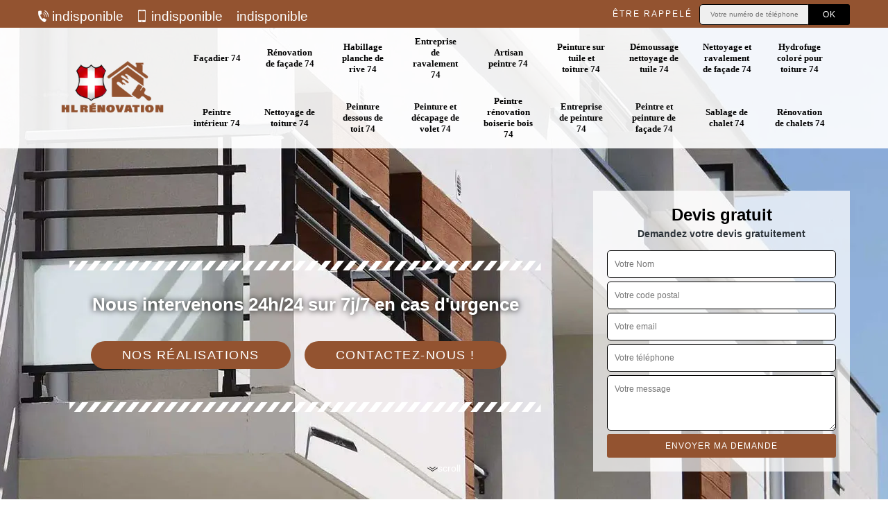

--- FILE ---
content_type: text/html; charset=UTF-8
request_url: https://www.facadier-74.fr/entreprise-ravalement-sommand-74440
body_size: 6468
content:
<!DOCTYPE html><html dir="ltr" lang="fr-FR"><head><meta charset="UTF-8" /><meta name=viewport content="width=device-width, initial-scale=1.0, minimum-scale=1.0 maximum-scale=1.0"><meta http-equiv="content-type" content="text/html; charset=UTF-8" ><title>Entreprise de ravalement à Sommand tel: 04 82 29 57 01</title><meta name="description" content="Ravaleur aguerri à Sommand 74440, HL Rénovation  se met à votre disposition pour ravaler votre façade, réalise cette intervention dans le respect des règles en vigueur. Propose un tarif pas cher"><link rel="canonical" href="https://www.facadier-74.fr/entreprise-ravalement-sommand-74440" /><link rel="shortcut icon" href="/skins/default/images/p/favicon.ico" type="image/x-icon"><link rel="icon" href="/skins/default/images/p/favicon.ico" type="image/x-icon"><link href="/skins/default/css/style.css" rel="stylesheet" type="text/css"/><link rel="preconnect" href="https://www.googletagmanager.com"><link rel="preconnect" href="https://nominatim.openstreetmap.org"></head><body class="Desktop ville"><div class="wrapper-container"><header class="site-header header"><div class="top_bar"><div class="container"><div class="right-header d-flex align-items-center justify-content-between"><div class="tel-top_"><a href="tel:indisponible"><img loading="lazy" src="/skins/default/images/icon/icon-fixe-bl.png" loading="lazy" alt="fixe-top">indisponible</a><a href="tel:indisponible"><img loading="lazy" src="/skins/default/images/icon/icon-portable-bl.png" loading="lazy" alt="portable-top">indisponible</a><a href="mailto:indisponible" target="_blank" class="mailBlock">indisponible</a></div><div class="Top_rappel"><form action="/message.php" method="post" id="rappel_immediat"><input type="text" name="mail" id="mail2" value=""><input type="hidden" name="type" value="rappel"><strong>Être rappelé</strong><input type="text" name="numtel" required="" placeholder="Votre numéro de téléphone ..." class="input-form"><input type="submit" name="OK" value="OK" class="btn-devis-gratuit"></form></div></div></div></div><div class="main-bar"><div class="d-flex justify-content-between align-items-center"><a href="/" title="logo-peinture-74-hl-renovation" class="logo"><img loading="lazy" src="/skins/default/images/p/Logo-hl-renovation.png" loading="lazy" alt="peinture-hl-renovation"/></a><nav class="nav justify-content-between"><ul class="nav-list"><li class="nav-item"><a href="/">Façadier 74</a></li><li class="nav-item"><a href="renovation-de-facade-haute-savoie-74">Rénovation de façade 74</a></li><li class="nav-item"><a href="habillage-planche-de-rive-haute-savoie-74">Habillage planche de rive 74</a></li><li class="nav-item"><a href="entreprise-ravalement-haute-savoie-74">Entreprise de ravalement 74</a></li><li class="nav-item"><a href="artisan-peintre-haute-savoie-74">Artisan peintre 74</a></li><li class="nav-item"><a href="entreprise-peinture-tuile-toiture-haute-savoie-74">Peinture sur tuile et toiture 74</a></li><li class="nav-item"><a href="entreprise-demoussage-nettoyage-tuile-haute-savoie-74">Démoussage nettoyage de tuile 74</a></li><li class="nav-item"><a href="entreprise-nettoyage-ravalement-facade-haute-savoie-74">Nettoyage et ravalement de façade 74</a></li><li class="nav-item"><a href="entreprise-hydrofuge-colore-toiture-haute-savoie-74">Hydrofuge coloré pour toiture 74</a></li><li class="nav-item"><a href="artisan-peintre-interieur-haute-savoie-74">Peintre intérieur 74</a></li><li class="nav-item"><a href="entreprise-nettoyage-toiture-haute-savoie-74">Nettoyage de toiture 74</a></li><li class="nav-item"><a href="entreprise-peinture-dessous-toit-haute-savoie-74">Peinture dessous de toit 74</a></li><li class="nav-item"><a href="entreprise-peinture-decapage-volet-haute-savoie-74">Peinture et décapage de volet 74</a></li><li class="nav-item"><a href="artisan-peintre-renovation-boiserie-bois-haute-savoie-74">Peintre rénovation boiserie bois 74</a></li><li class="nav-item"><a href="entreprise-peinture-haute-savoie-74">Entreprise de peinture 74</a></li><li class="nav-item"><a href="artisan-peintre-peinture-facade-haute-savoie-74">Peintre et peinture de façade 74</a></li><li class="nav-item"><a href="sablage-de-chalet-haute-savoie-74">Sablage de chalet 74</a></li><li class="nav-item"><a href="renovation-de-chalets-haute-savoie-74">Rénovation de chalets 74</a></li></ul></nav></div></div></header><section  class="intro_section page_mainslider"><div class="main-slider__scroll m-uppercase" id="main-slider__scroll"><a href="#scroll1"><img loading="lazy" src="/skins/default/images/icon/icon-scroll.png" loading="lazy" alt="scroll-top"><span>scroll</span></a></div><div class="flexslider"><ul role="tablist" class="slides"><li role="tab" style="background-image: url(/skins/default/images/p/entreprise-de-ravalement-74.webp);"></li></ul><div class="container"><div class="captionSlider"><div class="row align-items-center"><div class="col-md-8"><div class="slide_description_wrapper"><div class="slide_description"><img loading="lazy" src="/skins/default/images/img/sep-line-white.png" loading="lazy" alt="" class="mb-4" /><div class="intro-layer"><p class="grey"><span>Nous intervenons 24h/24 sur 7j/7 en cas d'urgence</span></p></div><a class="header-realisation" href="/realisations">Nos réalisations</a><a class="header-realisation" href="/contact" >Contactez-nous !</a><img loading="lazy" src="/skins/default/images/img/sep-line-white.png" loading="lazy" alt="" class="mt-5" /></div></div></div><div class="col-md-4"><div class="DevisSlider"><div class="Devigratuit"><form action="/message.php" method="post" id="Devis_form"><input type="text" name="mail" id="mail" value=""><div class="devis-titre text-center"><div class="call-img"><img loading="lazy" src="/skins/default/images/img/call.webp" loading="lazy" alt="Devis gratuit"/></div><div class="titre-h3"><b>Devis gratuit <span>Demandez votre devis gratuitement</span></b></div></div><input type="text" name="nom" required="" class="input-form" placeholder="Votre Nom"><input type="text" name="code_postal" required="" class="input-form" placeholder="Votre code postal"><input type="text" name="email" required="" class="input-form" placeholder="Votre email"><input type="text" name="telephone" required="" class="input-form" placeholder="Votre téléphone"><textarea name="message" required="" class="input-form" placeholder="Votre message"></textarea><div class="text-center"><input type="submit" value="Envoyer ma demande" class="btn-devis-gratuit"></div></form></div></div></div></div></div></div></div></section><div class="partenaires"><div class="container"><div class="logo-part"><img loading="lazy" src="/skins/default/images/img/devis-logo.webp" alt="Devis"><img loading="lazy" src="/skins/default/images/img/urgence-logo.webp" alt="Urgence"><img loading="lazy" src="/skins/default/images/img/delais_respectes.webp" alt="delais respecté" style="width: 105px;"><img loading="lazy" src="/skins/default/images/img/garantie-decennale.webp" alt="garantie décennale"><img loading="lazy" src="/skins/default/images/img/artisan.webp" alt="artisan"></div></div></div><section class="sect4">
	<div class="container">
		<div class="categ">			 
						<a href="/" class="services-item">
				<img loading="lazy" src="/skins/default/images/p/cat-facadier-hl-renovation.webp" alt="facadier-74" loading="lazy"/>
				<span>Façadier 74</span>
			</a>
						<a href="renovation-de-facade-haute-savoie-74" class="services-item">
				<img loading="lazy" src="/skins/default/images/p/cat-renovation-de-facade-hl-renovation.webp" alt="renovation-de-facade-74" loading="lazy"/>
				<span>Rénovation de façade 74</span>
			</a>
						<a href="habillage-planche-de-rive-haute-savoie-74" class="services-item">
				<img loading="lazy" src="/skins/default/images/p/cat-habillage-planche-de-rive-hl-renovation.webp" alt="habillage-planche-de-rive-74" loading="lazy"/>
				<span>Habillage planche de rive 74</span>
			</a>
						<a href="entreprise-ravalement-haute-savoie-74" class="services-item">
				<img loading="lazy" src="/skins/default/images/p/cat-entreprise-de-ravalement-hl-renovation.webp" alt="entreprise-de-ravalement-74" loading="lazy"/>
				<span>Entreprise de ravalement 74</span>
			</a>
						<a href="artisan-peintre-haute-savoie-74" class="services-item">
				<img loading="lazy" src="/skins/default/images/p/cat-artisan-peintre-hl-renovation.webp" alt="artisan-peintre-74" loading="lazy"/>
				<span>Artisan peintre 74</span>
			</a>
						<a href="entreprise-peinture-tuile-toiture-haute-savoie-74" class="services-item">
				<img loading="lazy" src="/skins/default/images/p/cat-peinture-sur-tuile-et-toiture-hl-renovation.webp" alt="peinture-sur-tuile-et-toiture-74" loading="lazy"/>
				<span>Peinture sur tuile et toiture 74</span>
			</a>
						<a href="entreprise-demoussage-nettoyage-tuile-haute-savoie-74" class="services-item">
				<img loading="lazy" src="/skins/default/images/p/cat-demoussage-nettoyage-de-tuile-hl-renovation.webp" alt="demoussage-nettoyage-de-tuile-74" loading="lazy"/>
				<span>Démoussage nettoyage de tuile 74</span>
			</a>
						<a href="entreprise-nettoyage-ravalement-facade-haute-savoie-74" class="services-item">
				<img loading="lazy" src="/skins/default/images/p/cat-nettoyage-et-ravalement-de-facade-hl-renovation.webp" alt="nettoyage-et-ravalement-de-facade-74" loading="lazy"/>
				<span>Nettoyage et ravalement de façade 74</span>
			</a>
						<a href="entreprise-hydrofuge-colore-toiture-haute-savoie-74" class="services-item">
				<img loading="lazy" src="/skins/default/images/p/cat-hydrofuge-colore-pour-toiture-hl-renovation.webp" alt="hydrofuge-colore-pour-toiture-74" loading="lazy"/>
				<span>Hydrofuge coloré pour toiture 74</span>
			</a>
						<a href="artisan-peintre-interieur-haute-savoie-74" class="services-item">
				<img loading="lazy" src="/skins/default/images/p/cat-peintre-interieur-hl-renovation.webp" alt="peintre-interieur-74" loading="lazy"/>
				<span>Peintre intérieur 74</span>
			</a>
						<a href="entreprise-nettoyage-toiture-haute-savoie-74" class="services-item">
				<img loading="lazy" src="/skins/default/images/p/cat-nettoyage-de-toiture-hl-renovation.webp" alt="nettoyage-de-toiture-74" loading="lazy"/>
				<span>Nettoyage de toiture 74</span>
			</a>
						<a href="entreprise-peinture-dessous-toit-haute-savoie-74" class="services-item">
				<img loading="lazy" src="/skins/default/images/p/cat-peinture-dessous-de-toit-hl-renovation.webp" alt="peinture-dessous-de-toit-74" loading="lazy"/>
				<span>Peinture dessous de toit 74</span>
			</a>
						<a href="entreprise-peinture-decapage-volet-haute-savoie-74" class="services-item">
				<img loading="lazy" src="/skins/default/images/p/cat-peinture-et-decapage-de-volet-hl-renovation.webp" alt="peinture-et-decapage-de-volet-74" loading="lazy"/>
				<span>Peinture et décapage de volet 74</span>
			</a>
						<a href="artisan-peintre-renovation-boiserie-bois-haute-savoie-74" class="services-item">
				<img loading="lazy" src="/skins/default/images/p/cat-peintre-renovation-boiserie-bois-hl-renovation.webp" alt="peintre-renovation-boiserie-bois-74" loading="lazy"/>
				<span>Peintre rénovation boiserie bois 74</span>
			</a>
						<a href="entreprise-peinture-haute-savoie-74" class="services-item">
				<img loading="lazy" src="/skins/default/images/p/cat-entreprise-de-peinture-hl-renovation.webp" alt="entreprise-de-peinture-74" loading="lazy"/>
				<span>Entreprise de peinture 74</span>
			</a>
						<a href="artisan-peintre-peinture-facade-haute-savoie-74" class="services-item">
				<img loading="lazy" src="/skins/default/images/p/cat-peintre-et-peinture-de-facade-hl-renovation.webp" alt="peintre-et-peinture-de-facade-74" loading="lazy"/>
				<span>Peintre et peinture de façade 74</span>
			</a>
						<a href="sablage-de-chalet-haute-savoie-74" class="services-item">
				<img loading="lazy" src="/skins/default/images/p/cat-sablage-de-chalet-hl-renovation.webp" alt="sablage-de-chalet-74" loading="lazy"/>
				<span>Sablage de chalet 74</span>
			</a>
						<a href="renovation-de-chalets-haute-savoie-74" class="services-item">
				<img loading="lazy" src="/skins/default/images/p/cat-renovation-de-chalets-hl-renovation.webp" alt="renovation-de-chalets-74" loading="lazy"/>
				<span>Rénovation de chalets 74</span>
			</a>
					</div>
	</div>	
</section>

<div id="scroll1" class="wrap"><div class="container"><div class="row"><div class="col-md-8"><div class="intro-layer ribbon-1"><h1 class="text-uppercase">Entreprise de ravalement Sommand 74440</h1></div><div class="main"><section class="sect5"><div class="block-middle"><h2>Entreprise de ravalement : HL Rénovation  applique les tarifs les moins chers</h2><p>Pour tous types de façade, en briques, en béton ou en autres matériaux, HL Rénovation  est une entreprise de ravalement de façades à contacter si vous avez un projet dans ce sens à Sommand, dans le 74440. Avec professionnalisme, il intervient chez vous en apportant son savoir-faire et son expérience pour fournir une prestation qui sera à la hauteur de vos attentes. Ses réalisations sont conformes aux normes de la profession. Visitez son site web ou contactez-le pour plus de détails sur ses offres et ses pratiques tarifaires si vous êtes à Sommand, dans le 74440.
</p></div><div class="row justify-content-center"><div class="col-md-4"><div class="imgbg" style="background-image: url('/photos/3936274-entreprise-de-ravalement-1.jpg');"></div></div><div class="col-md-8"><h2>À Sommand, dans le 74440, HL Rénovation  est une entreprise de peinture extérieure de référence</h2><p>Pour des travaux de ravalement, HL Rénovation  est un professionnel qui a la confiance de propriétaires. Grâce à ses travaux de qualité, elle est la référence pour les propriétaires à Sommand, dans le 74440. Pour les travaux de finition de vos murs extérieurs, vous pouvez lui confier la pose de peinture. Vous serez satisfaits de ses interventions. N’hésitez pas à le contacter. Demandez un devis de votre projet. Si vous êtes à Sommand, dans le 74440. 
</p></div></div><div class="row justify-content-center"><div class="col-md-4"><div class="imgbg" style="background-image: url('/photos/3936274-entreprise-de-ravalement-2.jpg');"></div></div><div class="col-md-8"><h2>Devis gratuit chez notre entreprise de ravalement HL Rénovation </h2><p>Les murs extérieurs de votre maison sont vétustes et vous souhaitez les rénover ? Notre entreprise HL Rénovation  à Sommand est au service de tous les résidents de la région du 74440 pour prendre en charge tout projet de ravalement. Nos experts sont capables de retaper et d’embellir tous types de façade. Mais d'abord, vous devez nous envoyer une demande de devis. Cela vous permettra de mesurer l'importance de votre projet en fonction de l’état de vos murs et de vos besoins pour ensuite bien préparer votre budget pour les travaux nécessaires. Veuillez noter que nous demander un devis ne consiste en aucun contrat sans l’acceptation de celui-ci et c’est entièrement gratuit. Pour avoir votre devis, contacter-nous par téléphone ou via le formulaire en ligne.</p></div></div><div class="row justify-content-center"><div class="col-md-4"><div class="imgbg" style="background-image: url('/photos/3936274-entreprise-de-ravalement-3.jpg');"></div></div><div class="col-md-8"><h2>Faites appel au service de l’entreprise de ravalement de façades HL Rénovation  à Sommand pour des travaux de qualité</h2><p>Si vous envisagez de réaliser un ravalement de façade à Sommand, dans le 74440, il est recommandé pour vous de vous adresser à HL Rénovation . Cette entreprise de ravalement de façade, avec son équipe de ravaleurs expérimentés, est en mesure de vous fournir une prestation qui répond à vos attentes si vous lui confiez les travaux. Elle est réputée comme le meilleur professionnel à Sommand, dans le 74440. Contactez-le pour plus de détails sur ses services et ses conditions tarifaires. 
</p></div></div><div class="row justify-content-center"><div class="col-md-4"><div class="imgbg" style="background-image: url('/photos/3936274-entreprise-de-ravalement-4.jpg');"></div></div><div class="col-md-8"><h2>Pourquoi faire confiance à notre entreprise HL Rénovation  pour le ravalement de votre façade ?</h2><p>Notre entreprise HL Rénovation  située à Sommand est un contact de référence pour tous ceux qui désirent effectuer des travaux de ravalement de façade dans la région du 74440. Nous avons plus de 25 années d'expérience dans ce domaine et nos compétences sont reconnues. D’ailleurs, nous disposons de toutes les certifications nécessaires : QUALIBAT et RGE. Nos ravaleurs professionnels sont également dotés d’un grand savoir-faire en ravalement de façades et savent apporter les solutions les plus efficaces pour assurer un travail de qualité, rapide et en toute sécurité. Notez également qu’en tant que professionnels, chaque intervention que nous assurons est couvert par une garantie décennale.</p></div></div><div class="row justify-content-center"><div class="col-md-4"><div class="imgbg" style="background-image: url('/photos/3936274-entreprise-de-ravalement-5.jpg');"></div></div><div class="col-md-8"><h2>Travaux de ravalement de façade : HL Rénovation  société de ravalement à Sommand, dans le 74440 l’établit gratuitement</h2><p>HL Rénovation  est une entreprise de ravalement qui opère à Sommand, dans le 74440. Elle est une référence dans le domaine grâce à ses prestations de qualité et ses tarifs qui sont très raisonnables. Pour un projet de ravalement de façade, il est recommandé de contacter HL Rénovation  et de lui confier les travaux. Demandez un devis de votre projet pour découvrir ses pratiques tarifaires. Le devis sera gratuit et ne vous engage pas. 
</p></div></div><div class="row justify-content-center"><div class="col-md-4"><div class="imgbg" style="background-image: url('/photos/3936274-entreprise-de-ravalement-6.jpg');"></div></div><div class="col-md-8"><h2>Choisissez HL Rénovation  pour vos projets ravalement de façade</h2><p>HL Rénovation  est une entreprise professionnelle du ravalement de murs extérieurs située à Sommand et peut intervenir dans tout le 74440 si vous avez besoin d’un tel service. Depuis plus de 25 ans, nous travaillons en assurant toujours notre objectif principal qui est la satisfaction du client. Dans le cadre de la rénovation de façade, notre entreprise offre une variété de services. Retrouvez entre autres le nettoyage de façade, la réparation de fissures, la remise aux normes de l’isolation, la mise en peinture, la pose d’enduits etc. Ce qui nous distingue des autres entreprises de ravalement, c'est la grande expertise de notre équipe, la qualité de leur accompagnement et nos conditions tarifaires qui sont des plus abordables.</p></div></div><div class="row justify-content-center"><div class="col-md-4"><div class="imgbg" style="background-image: url('/photos/3936274-entreprise-de-ravalement-7.jpg');"></div></div><div class="col-md-8"><h2>Ravalement de façade réussi : choisissez les services de HL Rénovation , un leader dans le domaine à Sommand</h2><p>Pour un ravalement de façade, HL Rénovation  est le professionnel à qui vous pouvez faire confiance si vous êtes à Sommand, dans le 74440. Cette entreprise de ravalement de façades jouit d’une bonne réputation grâce à ses travaux de qualité. Il applique aussi des tarifs qui sont très raisonnables. Contactez-le pour plus de détails. Vous pouvez aussi découvrir des détails sur ses services et ses conditions tarifaires en visitant son site web. 
</p></div></div><div class="row justify-content-center"><div class="col-md-4"><div class="imgbg" style="background-image: url('/photos/3936274-entreprise-de-ravalement-8.jpg');"></div></div><div class="col-md-8"><h2>Ravalement de murs extérieurs en brique : l’entreprise de ravalement HL Rénovation  à Sommand applique les tarifs les moins chers</h2><p>Pour des façades en briques, si vous avez l’intention de les ravaler, il est conseillé pour vous de vous adresser à HL Rénovation . Ce professionnel a plusieurs années d’expérience à son actif. Il est en mesure de réaliser une prestation de qualité qui répond à vos attentes si vous lui confiez les travaux. Il est aussi réputé pour ses tarifs très abordables. Contactez-le pour une demande de devis. Il l’établira gratuitement. 
</p></div></div><div class="row justify-content-center"><div class="col-md-4"><div class="imgbg" style="background-image: url('/photos/3936274-entreprise-de-ravalement-9.jpg');"></div></div><div class="col-md-8"><h2>HL Rénovation , entreprise de ravalement à Sommand : confiez-lui votre projet </h2><p>Pour les travaux de ravalement de façade à Sommand, dans le 74440, HL Rénovation  est un professionnel à qui vous pouvez faire entièrement confiance. C’est une entreprise qui a une bonne réputation grâce à ses travaux d'une qualité exceptionnelle. Pour vous servir, une équipe de peintres qualifiés est à votre service. Les prestations seront à la hauteur de vos attentes. Contactez-le, et demandez un devis pour plus de détails sur ses pratiques tarifaires si vous êtes à Sommand, dans le 74440
</p></div></div><div class="row justify-content-center"><div class="col-md-4"><div class="imgbg" style="background-image: url('/photos/3936274-entreprise-de-ravalement-10.jpg');"></div></div><div class="col-md-8"><h2>Procédez à une comparaison de devis pour identifier le prestataire de votre choix en travaux de ravalement de façades à Sommand</h2><p>Pour des travaux de ravalement de façades, il est toujours avantageux de demander des devis à plusieurs prestataires. Une fois que vous avez en main les diverses propositions, vous pourrez les confronter par la suite pour identifier le prestataire qui vous convient. À Sommand, dans le 74440, HL Rénovation  est une entreprise de ravalement de façades à qui vous pouvez faire confiance. Pensez à vous adresser à lui dans le cadre de votre démarche.  
</p></div></div></section></div></div><div class="col-md-4"><div class="engagement"><b style="background-image: url('/skins/default/images/img/engagement.webp');"><span>Nos engagements</span></b><ul class="list-eng"><li>Devis et déplacement gratuits</li><li>Sans engagement</li><li>Artisan passionné</li><li>Prix imbattable</li><li>Travail de qualité</li></ul></div><div class="contact-tel"><div class="tel-block"><div class="tel-fixe"><span><i class="icon icon-phone"></i></span><p><a href="tel:indisponible">indisponible</a></p></div><div class="tel-portable"><span><i class="icon icon-mobile"></i></span><p><a href="tel:indisponible">indisponible</a></p></div></div><div class="contact-text"><span>Contactez-nous</span></div></div><div class="intervention-block-right"><div class="text-center"><img loading="lazy" src="/skins/default/images/img/urgence-logo.webp" alt="Devis gratuit"/></div><div class="text-intervention text-center"><div class="intervention-block-right-h3">NOUS INTERVENONS 7j/7 et 24h/24</div><p>En cas d’urgence, nous intervenons dans l’immédiat, n’hésitez pas à nous contacter via le formulaire ou à nous appeler.</p></div></div><div class="location"><b style="background-image: url('/skins/default/images/img/location.webp');"><span>Nous localiser</span></b><p>indisponible</p><div id="Map"></div></div></div></div></div></div><div class="devis-last-block"><div class="container"><h2 class="Titre">Autres services</h2><ul class="Liens"><li><a href="/entreprise-demoussage-nettoyage-tuile-sommand-74440">Démoussage nettoyage de tuile Sommand</a></li><li><a href="/artisan-peintre-sommand-74440">Artisan peintre Sommand</a></li><li><a href="/artisan-facadier-sommand-74440">Façadier Sommand</a></li><li><a href="/artisan-peintre-peinture-facade-sommand-74440">Peintre et peinture de façade Sommand</a></li><li><a href="/entreprise-peinture-sommand-74440">Entreprise de peinture Sommand</a></li><li><a href="/artisan-peintre-renovation-boiserie-bois-sommand-74440">Peintre rénovation boiserie bois Sommand</a></li><li><a href="/entreprise-peinture-decapage-volet-sommand-74440">Peinture et décapage de volet Sommand</a></li><li><a href="/entreprise-peinture-dessous-toit-sommand-74440">Peinture dessous de toit Sommand</a></li><li><a href="/entreprise-nettoyage-toiture-sommand-74440">Nettoyage de toiture Sommand</a></li><li><a href="/artisan-peintre-interieur-sommand-74440">Peintre intérieur Sommand</a></li><li><a href="/entreprise-nettoyage-ravalement-facade-sommand-74440">Nettoyage et ravalement de façade Sommand</a></li><li><a href="/entreprise-peinture-tuile-toiture-sommand-74440">Peinture sur tuile et toiture Sommand</a></li><li><a href="/entreprise-hydrofuge-colore-toiture-sommand-74440">Hydrofuge coloré pour toiture Sommand</a></li><li><a href="/habillage-planche-de-rive-sommand-74440">Entreprise habillage planche de rive Sommand 74440</a></li><li><a href="/renovation-de-facade-sommand-74440">Artisan rénovation de façade Sommand 74440</a></li><li><a href="/sablage-de-chalet-sommand-74440">Service de sablage de chalet Sommand 74440</a></li><li><a href="/renovation-de-chalets-sommand-74440">Spécialiste en rénovation de chalets Sommand 74440</a></li></ul></div></div><footer id="footer"><div class="footer-container"><div class="sf-bg"></div><div class="container"><div class="row"><div class="col-md-4"><div class="footer-logo"><a href="/" title="logo-peinture-74-hl-renovation" class="logo"><img loading="lazy" src="/skins/default/images/p/Logo-hl-renovation.png" loading="lazy" alt="peinture-hl-renovation"/></a><p class="adr">indisponible</p></div></div><div class="col-md-8"><div class="lien-footer"><span>Nos Services</span><ul><li><a href="/" class="lien-item">Façadier 74</a></li><li><a href="renovation-de-facade-haute-savoie-74" class="lien-item">Rénovation de façade 74</a></li><li><a href="entreprise-ravalement-haute-savoie-74" class="lien-item">Entreprise de ravalement 74</a></li><li><a href="artisan-peintre-haute-savoie-74" class="lien-item">Artisan peintre 74</a></li><li><a href="entreprise-peinture-tuile-toiture-haute-savoie-74" class="lien-item">Peinture sur tuile et toiture 74</a></li><li><a href="entreprise-demoussage-nettoyage-tuile-haute-savoie-74" class="lien-item">Démoussage nettoyage de tuile 74</a></li><li><a href="entreprise-nettoyage-ravalement-facade-haute-savoie-74" class="lien-item">Nettoyage et ravalement de façade 74</a></li><li><a href="entreprise-hydrofuge-colore-toiture-haute-savoie-74" class="lien-item">Hydrofuge coloré pour toiture 74</a></li><li><a href="artisan-peintre-interieur-haute-savoie-74" class="lien-item">Peintre intérieur 74</a></li><li><a href="entreprise-nettoyage-toiture-haute-savoie-74" class="lien-item">Nettoyage de toiture 74</a></li><li><a href="entreprise-peinture-dessous-toit-haute-savoie-74" class="lien-item">Peinture dessous de toit 74</a></li><li><a href="entreprise-peinture-decapage-volet-haute-savoie-74" class="lien-item">Peinture et décapage de volet 74</a></li><li><a href="artisan-peintre-renovation-boiserie-bois-haute-savoie-74" class="lien-item">Peintre rénovation boiserie bois 74</a></li><li><a href="entreprise-peinture-haute-savoie-74" class="lien-item">Entreprise de peinture 74</a></li><li><a href="artisan-peintre-peinture-facade-haute-savoie-74" class="lien-item">Peintre et peinture de façade 74</a></li></ul></div></div></div></div></div><div class="copyright">© 2025 - 2026 - Tout droit réservé - <a href="/mentions-legales"> Mentions légales</a></div></footer>
</div></body><script src="/js/jquery-3.6.0.min.js"></script><script src="/js/scripts.js"></script><script src="skins/default/js/jquery.sticky.js"></script><script src="skins/default/js/slick.min.js"></script><script type="text/javascript">	

	var Support = 'Desktop';
	$(document).ready(function() {
		// scripts à lancer une fois la page chargée
				  initAnalytics('_');
		
        //stiky
        $(".site-header").sticky({ topSpacing: 0 });

           

        //Nav
       
        $('.nav-item').has('ul').prepend('<span class="nav-click"><i class="nav-arrow"></i></span>');
        $('.nav-mobile').click(function(){
          $('.nav-list').toggle();
        });
        $('.nav-list').on('click', '.nav-click', function(){
          $(this).siblings('.nav-submenu').toggle();
          $(this).children('.nav-arrow').toggleClass('nav-rotate');  
        });

        //slick
        $('.slides').slick({
            arrows:false,
            fade:true,
            speed:1000,
            autoplay: true,
            autoplaySpeed: 2000,
            pauseOnHover:false
        });     
        $('.categ').slick({

            slidesToShow: 6  ,
            slidesToScroll: 1,
            arrows:false,
            speed:1000,
            autoplay: true,
            autoplaySpeed: 3000
        }); 
        $('.imgRachat').slick({
            slidesToShow: 1,
            slidesToScroll: 1,
            arrows:false,
            speed:1000,
            autoplay: true,
            autoplaySpeed: 3000,
            vertical:true
        });       

        $('.slide-temoignage').slick({
                arrows:false,
                fade:false,
                speed:1000,
                autoplay: true,
                autoplaySpeed: 1000,
                pauseOnHover:false
            }); 
    
	});
</script>
<link rel="stylesheet" href="/js/leaflet/leaflet.css" />
<script src="/js/leaflet/leaflet.js"></script>
<script src="/js/map.js"></script>
<script>
    initMap('France',16);
</script>
</html>
